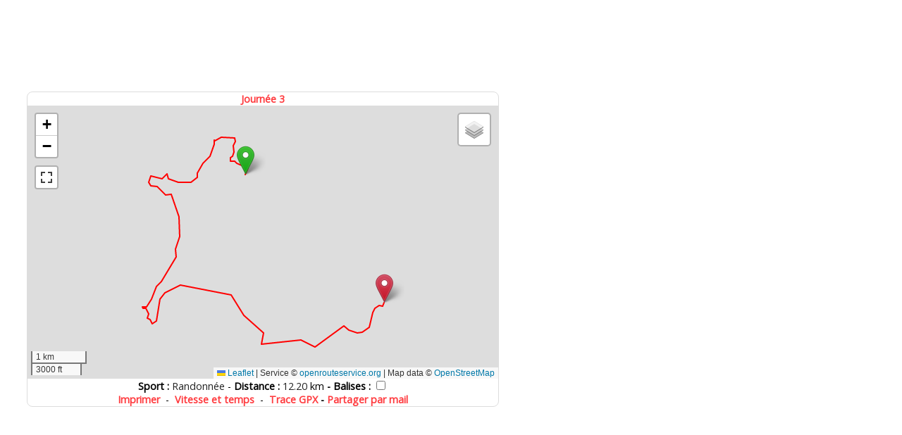

--- FILE ---
content_type: text/html; charset=UTF-8
request_url: https://www.calculitineraires.fr/apercuparcours.php?id=1409955
body_size: 1425
content:

<!DOCTYPE html>
<html xmlns="http://www.w3.org/1999/xhtml" lang="fr" xml:lang="fr">
<head>
	<!-- Google tag (gtag.js) -->
<script async src="https://www.googletagmanager.com/gtag/js?id=G-L7B1YC8DEC"></script>
<script>
  window.dataLayer = window.dataLayer || [];

  function gtag() {
    dataLayer.push(arguments);
  }
  gtag('js', new Date());

  gtag('config', 'G-L7B1YC8DEC');
</script>

<link rel="preload" as="image" href="/img/aventure-paysage3.webp" fetchpriority="high">
<link rel="preload" href="/css/main.min.css" as="style">

<link rel="preload" href="https://fonts.gstatic.com/s/oswald/v57/TK3IWkUHHAIjg75cFRf3bXL8LICs1_Fv40pKlN4NNSeSASz7FmlWHYg.woff2" as="font" type="font/woff2" crossorigin>
<link rel="preload" href="https://fonts.gstatic.com/s/inter/v20/UcC73FwrK3iLTeHuS_nVMrMxCp50SjIa1ZL7W0I5nvwU.woff2" as="font" type="font/woff2" crossorigin>	<meta http-equiv="Content-Type" content="text/html; charset=UTF-8" />
	<title>Calcul d'itinéraires : Course à pied, Vélo, Randonnée, Roller... - Aperçu du parcours 1409955</title>
	<meta name="description" content="Calcul d'itinéraires - Aperçu du parcours" />
	<meta name="robots" content="index, follow">
	<link rel="shortcut icon" href="favicon.ico" />
	<meta name="viewport" content="width=device-width, initial-scale=1.0">
	<link rel="image_src" href="https://www.calculitineraires.fr/img/calculitineraire.jpg" />
	
	<link rel="stylesheet" type="text/css" media="screen" href="css/pageprint_screen.css"/>
</head>

<body>
	<div id="contents">
		<div style="text-align:center;">
		<div class="row">
    <div class="col-md-12 text-center">
        <div id="cBOIaRUQGTjZ111">
            <ins class="adsbygoogle" style="display:inline-block;min-width:320px;width:100%; height:125px" data-full-width-responsive="true" data-ad-client="ca-pub-1416869339549217" data-ad-slot="4304191123"></ins>
            <script async src="https://pagead2.googlesyndication.com/pagead/js/adsbygoogle.js?client=ca-pub-1416869339549217" crossorigin="anonymous"></script>
            <script>
                (adsbygoogle = window.adsbygoogle || []).push({});
            </script>
        </div>
        <div id="cBOIaRUQGTjZ222">
            <a href="https://fsx.i-run.fr/?P4572B5168111427" target="blank">
                <img src="https://fsx.i-run.fr/?a=P4572B5168111427" alt="I-Run" style="border:0" />
            </a>
        </div> 
    </div>
</div>

<script src="../js/clever_ads.js" type="text/javascript"></script>

<script>
    if (window.doNotTrack || navigator.doNotTrack || navigator.msDoNotTrack || 'msTrackingProtectionEnabled' in window.external) {
        if (navigator.doNotTrack == "yes" || navigator.doNotTrack == "1") {
            document.getElementById('cBOIaRUQGTjZ222').style.display = 'block';
            document.getElementById('cBOIaRUQGTjZ111').style.display = 'none';
        } else {
            if (document.getElementById('gDQTEwozaYWk1')) {
                document.getElementById('cBOIaRUQGTjZ222').style.display = 'none';
                document.getElementById('cBOIaRUQGTjZ111').style.display = 'block';
            } else {
                document.getElementById('cBOIaRUQGTjZ222').style.display = 'block';
                document.getElementById('cBOIaRUQGTjZ111').style.display = 'none';
            }
        }
    } else {
        if (document.getElementById('gDQTEwozaYWk1')) {
            document.getElementById('cBOIaRUQGTjZ222').style.display = 'none';
            document.getElementById('cBOIaRUQGTjZ111').style.display = 'block';
        } else {
            document.getElementById('cBOIaRUQGTjZ222').style.display = 'block';
            document.getElementById('cBOIaRUQGTjZ111').style.display = 'none';
        }
    }
</script>			<iframe src="https://www.calculitineraires.fr/serviceweb/carteweb.php?id=1409955&zoom=auto&type=plan&color=FF0000" style="width: 90%; height: 450px; border:0; border-style:none; overflow:hidden;" allowfullscreen></iframe>
		</div>
	</div>
</body>
</html>


--- FILE ---
content_type: text/html; charset=UTF-8
request_url: https://www.calculitineraires.fr/serviceweb/carteweb.php?id=1409955&zoom=auto&type=plan&color=FF0000
body_size: 5713
content:
<!DOCTYPE html>
<html xmlns="http://www.w3.org/1999/xhtml" lang="fr" xml:lang="fr">

<head>
	<!-- Google tag (gtag.js) -->
<script async src="https://www.googletagmanager.com/gtag/js?id=G-L7B1YC8DEC"></script>
<script>
  window.dataLayer = window.dataLayer || [];

  function gtag() {
    dataLayer.push(arguments);
  }
  gtag('js', new Date());

  gtag('config', 'G-L7B1YC8DEC');
</script>

<link rel="preload" as="image" href="/img/aventure-paysage3.webp" fetchpriority="high">
<link rel="preload" href="/css/main.min.css" as="style">

<link rel="preload" href="https://fonts.gstatic.com/s/oswald/v57/TK3IWkUHHAIjg75cFRf3bXL8LICs1_Fv40pKlN4NNSeSASz7FmlWHYg.woff2" as="font" type="font/woff2" crossorigin>
<link rel="preload" href="https://fonts.gstatic.com/s/inter/v20/UcC73FwrK3iLTeHuS_nVMrMxCp50SjIa1ZL7W0I5nvwU.woff2" as="font" type="font/woff2" crossorigin>	<meta http-equiv="Content-Type" content="text/html; charset=UTF-8" />
	<title>Calcul d'itinéraires : Course à pied, Vélo, Randonnée, Roller... - Parcours sportif sur un site web</title>
	<meta name="description" content="Calcul d'itinéraires - Aperçu du parcours sportif sur un blog ou site web" />
	<meta name="robots" content="index, follow">
	<meta name="viewport" content="width=device-width, initial-scale=1.0">
	<link rel="image_src" href="https://www.calculitineraires.fr/img/calculitineraire.jpg" />

	<link rel="stylesheet" href="https://unpkg.com/leaflet@1.9.4/dist/leaflet.css" integrity="sha256-p4NxAoJBhIIN+hmNHrzRCf9tD/miZyoHS5obTRR9BMY=" crossorigin="" />
	<script src="https://unpkg.com/leaflet@1.9.4/dist/leaflet.js" integrity="sha256-20nQCchB9co0qIjJZRGuk2/Z9VM+kNiyxNV1lvTlZBo=" crossorigin=""></script>

	<link rel="stylesheet" href="../js/leaflet/leaflet-distance-marker.css" />
	<script src="../js/leaflet/leaflet.geometryutil.js" type="text/javascript"></script>
	<script src="../js/leaflet/leaflet-distance-marker.js" type="text/javascript"></script>

	<script src='https://api.mapbox.com/mapbox.js/plugins/leaflet-fullscreen/v1.0.1/Leaflet.fullscreen.min.js'></script>
	<link href='https://api.mapbox.com/mapbox.js/plugins/leaflet-fullscreen/v1.0.1/leaflet.fullscreen.css' rel='stylesheet' />

	<script type="text/javascript" src="https://www.gstatic.com/charts/loader.js"></script>

	<script type="text/javascript">
		var phpcoordinates = "";
		var points = [];
		var coordinates = new Array();
		var totalDistance = 0;
		var DistanceTotaleAfficheKm = 0;
		var DistanceTotaleAfficheMetre = 0;
		var DistanceTotaleAfficheYard = 0;
		var DistanceTotaleAffichemiles = 0;
		var distance = 0;
		var pointkm = "";
		var kmbalise = 0;
		var lazyoption = true;
		var kmmarks = [];
		var map = "";
		var firstPoint = "";
		var lastPoint = "";
		var landmarks = [];
		var polyline = null;
		var map = null;
		var bounds = null;
		var altitude = [];
		var markers = [];

		function load() {

			var OpenStreetMap_France = L.tileLayer('https://www.calculitineraires.fr/tiles/fr/{z}/{x}/{y}.png', {
				maxZoom: 18,
				attribution: 'Service © <a href="https://openrouteservice.org/">openrouteservice.org</a> | Map data &copy; Openstreetmap France | &copy; <a href="http://www.openstreetmap.org/copyright">OpenStreetMap</a>'
			});

			var OpenStreetMap_Mapnik = L.tileLayer('https://{s}.tile.openstreetmap.org/{z}/{x}/{y}.png', {
				maxZoom: 18,
				attribution: 'Service © <a href="https://openrouteservice.org/">openrouteservice.org</a> | Map data &copy; <a href="http://www.openstreetmap.org/copyright">OpenStreetMap</a>'
			});

			var CyclOSM = L.tileLayer('https://{s}.tile-cyclosm.openstreetmap.fr/cyclosm/{z}/{x}/{y}.png', {
				maxZoom: 20,
				attribution: '<a href="https://github.com/cyclosm/cyclosm-cartocss-style/releases" title="CyclOSM - Open Bicycle render">CyclOSM</a> | Map data: &copy; <a href="https://www.openstreetmap.org/copyright">OpenStreetMap</a> contributors'
			});

			var Thunderforest_OpenCycleMap = L.tileLayer('https://www.calculitineraires.fr/tiles/opencycle/{z}/{x}/{y}.png', {
				attribution: 'Service © <a href="https://openrouteservice.org/">openrouteservice.org</a> | Map data &copy; <a href="http://www.thunderforest.com/">Thunderforest</a>, &copy; <a href="http://www.openstreetmap.org/copyright">OpenStreetMap</a>',
				maxZoom: 22
			});

			var Esri_WorldTopoMap = L.tileLayer('https://server.arcgisonline.com/ArcGIS/rest/services/World_Topo_Map/MapServer/tile/{z}/{y}/{x}', {
				attribution: 'Service © <a href="https://openrouteservice.org/">openrouteservice.org</a> | Map data &copy; Esri &mdash; Esri, DeLorme, NAVTEQ, TomTom, Intermap, iPC, USGS, FAO, NPS, NRCAN, GeoBase, Kadaster NL, Ordnance Survey, Esri Japan, METI, Esri China (Hong Kong), and the GIS User Community'
			});

			var Esri_WorldImagery = L.tileLayer('https://server.arcgisonline.com/ArcGIS/rest/services/World_Imagery/MapServer/tile/{z}/{y}/{x}', {
				attribution: 'Service © <a href="https://openrouteservice.org/">openrouteservice.org</a> | Map data &copy; Esri &mdash; Source: Esri, i-cubed, USDA, USGS, AEX, GeoEye, Getmapping, Aerogrid, IGN, IGP, UPR-EGP, and the GIS User Community'
			});
			map = new L.Map('map_div', {
				layers: OpenStreetMap_Mapnik			});

			var baseLayers = {
				"Plan - OpenStreetMap France": OpenStreetMap_France,
				"Plan - OpenStreetMap": OpenStreetMap_Mapnik,
				"Cyclo - CyclOSM": CyclOSM,
				"Cyclo - OpenCycleMap": Thunderforest_OpenCycleMap,
				"Topo - ERSI": Esri_WorldTopoMap,
				"Satellite - ESRI": Esri_WorldImagery
			};

			L.control.layers(baseLayers).addTo(map);

			map.addControl(new L.Control.Fullscreen({
				title: {
					'false': 'Carte en plein écran !',
					'true': 'Quitter le plein écran !'
				}
			}));

			L.control.scale().addTo(map);

			points = [];
			coordinates = new Array();
			var markers = "";
			var markerslat = "";
			var markerslng = "";

			distance = 0;
			firstPoint = "";

			firstPoint=new L.LatLng(48.2802816415838,-4.599007000419458);newPoint=new L.LatLng(48.2802816415838,-4.599007000419458);points.push(newPoint);newPoint=new L.LatLng(48.28029462373058,-4.598980201122116);points.push(newPoint);newPoint=new L.LatLng(48.28057340337258,-4.598984094820681);points.push(newPoint);newPoint=new L.LatLng(48.28091936133678,-4.598701315856256);points.push(newPoint);newPoint=new L.LatLng(48.28136916768232,-4.598240020229978);points.push(newPoint);newPoint=new L.LatLng(48.28148340358383,-4.598304261616649);points.push(newPoint);newPoint=new L.LatLng(48.281640477531276,-4.598921031344579);points.push(newPoint);newPoint=new L.LatLng(48.28173329372774,-4.599355594872441);points.push(newPoint);newPoint=new L.LatLng(48.28183324944301,-4.599623857411884);points.push(newPoint);newPoint=new L.LatLng(48.282040299945315,-4.600648561992591);points.push(newPoint);newPoint=new L.LatLng(48.282161673987495,-4.600959586756016);points.push(newPoint);newPoint=new L.LatLng(48.282518654793016,-4.601485245996531);points.push(newPoint);newPoint=new L.LatLng(48.282529688388514,-4.6026374636298355);points.push(newPoint);newPoint=new L.LatLng(48.28311123742218,-4.602595822903689);points.push(newPoint);newPoint=new L.LatLng(48.28317192320698,-4.60228475381596);points.push(newPoint);newPoint=new L.LatLng(48.28329686430159,-4.602032611393799);points.push(newPoint);newPoint=new L.LatLng(48.28370738288932,-4.601823388345353);points.push(newPoint);newPoint=new L.LatLng(48.28404650445149,-4.6017536159888);points.push(newPoint);newPoint=new L.LatLng(48.28479970323567,-4.601792115145163);points.push(newPoint);newPoint=new L.LatLng(48.285035298679155,-4.6018340540528895);points.push(newPoint);newPoint=new L.LatLng(48.285692104480574,-4.6014586495573);points.push(newPoint);newPoint=new L.LatLng(48.285940351350966,-4.601597995544069);points.push(newPoint);newPoint=new L.LatLng(48.286077616995506,-4.601463953533119);points.push(newPoint);newPoint=new L.LatLng(48.286323915134396,-4.601501461478208);points.push(newPoint);newPoint=new L.LatLng(48.28643100091128,-4.601796439998159);points.push(newPoint);newPoint=new L.LatLng(48.28640958377386,-4.602145113738479);points.push(newPoint);newPoint=new L.LatLng(48.28634533230774,-4.60272977620468);points.push(newPoint);newPoint=new L.LatLng(48.286323915134396,-4.603132153224363);points.push(newPoint);newPoint=new L.LatLng(48.28627751122802,-4.603706102972432);points.push(newPoint);newPoint=new L.LatLng(48.286398550580735,-4.604478041945575);points.push(newPoint);newPoint=new L.LatLng(48.28635247136352,-4.6045913488022725);points.push(newPoint);newPoint=new L.LatLng(48.28634533230774,-4.604795172510523);points.push(newPoint);newPoint=new L.LatLng(48.28611688199579,-4.605106281893039);points.push(newPoint);newPoint=new L.LatLng(48.285913417576396,-4.605948362550863);points.push(newPoint);newPoint=new L.LatLng(48.285856304611215,-4.606291810218669);points.push(newPoint);newPoint=new L.LatLng(48.285909848017944,-4.6064474253521475);points.push(newPoint);newPoint=new L.LatLng(48.28579919158219,-4.6065439996514455);points.push(newPoint);newPoint=new L.LatLng(48.285228057779136,-4.606474297139223);points.push(newPoint);newPoint=new L.LatLng(48.28449076623966,-4.6068150854317285);points.push(newPoint);newPoint=new L.LatLng(48.28379662562396,-4.607171585520837);points.push(newPoint);newPoint=new L.LatLng(48.28329686430159,-4.6075149324516245);points.push(newPoint);newPoint=new L.LatLng(48.28310409791336,-4.608137213002033);points.push(newPoint);newPoint=new L.LatLng(48.282782818982966,-4.608614636804565);points.push(newPoint);newPoint=new L.LatLng(48.2821224059466,-4.609226134792511);points.push(newPoint);newPoint=new L.LatLng(48.28067920344804,-4.610496834335438);points.push(newPoint);newPoint=new L.LatLng(48.28051109207981,-4.6106843324228945);points.push(newPoint);newPoint=new L.LatLng(48.28029105377944,-4.610647813023231);points.push(newPoint);newPoint=new L.LatLng(48.2799269174534,-4.61058341045735);points.push(newPoint);newPoint=new L.LatLng(48.27941997824607,-4.6114201320697665);points.push(newPoint);newPoint=new L.LatLng(48.279109386246525,-4.612230190084952);points.push(newPoint);newPoint=new L.LatLng(48.27893088424285,-4.613662433286191);points.push(newPoint);newPoint=new L.LatLng(48.27904512559704,-4.61528782642917);points.push(newPoint);newPoint=new L.LatLng(48.27966729055327,-4.617745875871319);points.push(newPoint);newPoint=new L.LatLng(48.28045981131544,-4.618070571746804);points.push(newPoint);newPoint=new L.LatLng(48.279691306514586,-4.619189081095086);points.push(newPoint);newPoint=new L.LatLng(48.28007556036017,-4.62193131378383);points.push(newPoint);newPoint=new L.LatLng(48.27911492032686,-4.622545331993487);points.push(newPoint);newPoint=new L.LatLng(48.27850141228309,-4.622007590145097);points.push(newPoint);newPoint=new L.LatLng(48.278442461555144,-4.620380641621494);points.push(newPoint);newPoint=new L.LatLng(48.27703419967718,-4.618336899130311);points.push(newPoint);newPoint=new L.LatLng(48.27712153462617,-4.616952279254557);points.push(newPoint);newPoint=new L.LatLng(48.27353193317451,-4.615200505860234);points.push(newPoint);newPoint=new L.LatLng(48.27032640963343,-4.6149639144490315);points.push(newPoint);newPoint=new L.LatLng(48.26824314357128,-4.6159412549161285);points.push(newPoint);newPoint=new L.LatLng(48.267009308116215,-4.615770946829654);points.push(newPoint);newPoint=new L.LatLng(48.263004041926756,-4.619427922525399);points.push(newPoint);newPoint=new L.LatLng(48.26220469887744,-4.620596415815786);points.push(newPoint);newPoint=new L.LatLng(48.26009052773224,-4.62178709988235);points.push(newPoint);newPoint=new L.LatLng(48.25885649253152,-4.622997915005534);points.push(newPoint);newPoint=new L.LatLng(48.258799382996116,-4.624052024601404);points.push(newPoint);newPoint=new L.LatLng(48.2586395332154,-4.623943149948611);points.push(newPoint);newPoint=new L.LatLng(48.25859706109263,-4.6231140063141405);points.push(newPoint);newPoint=new L.LatLng(48.25774761122742,-4.622475778392048);points.push(newPoint);newPoint=new L.LatLng(48.25705954649023,-4.622896732807953);points.push(newPoint);newPoint=new L.LatLng(48.25683868424094,-4.622080379927598);points.push(newPoint);newPoint=new L.LatLng(48.25611662792145,-4.6216466443413715);points.push(newPoint);newPoint=new L.LatLng(48.25653287339757,-4.6206388422519495);points.push(newPoint);newPoint=new L.LatLng(48.25797696408199,-4.620421744448255);points.push(newPoint);newPoint=new L.LatLng(48.260117541107924,-4.619745502058131);points.push(newPoint);newPoint=new L.LatLng(48.26119629000674,-4.618610223697591);points.push(newPoint);newPoint=new L.LatLng(48.26234845244627,-4.614689480338215);points.push(newPoint);newPoint=new L.LatLng(48.26160563641302,-4.609284897756206);points.push(newPoint);newPoint=new L.LatLng(48.26074852757693,-4.6023329988197315);points.push(newPoint);newPoint=new L.LatLng(48.25749138293314,-4.599242126959256);points.push(newPoint);newPoint=new L.LatLng(48.254670433847906,-4.594514046994171);points.push(newPoint);newPoint=new L.LatLng(48.2528053020629,-4.594949732912915);points.push(newPoint);newPoint=new L.LatLng(48.253433947610255,-4.585424997906729);points.push(newPoint);newPoint=new L.LatLng(48.25234810044675,-4.581903253358863);points.push(newPoint);newPoint=new L.LatLng(48.25566271954622,-4.575467864383191);points.push(newPoint);newPoint=new L.LatLng(48.25578700418221,-4.5749718068394305);points.push(newPoint);newPoint=new L.LatLng(48.255044027876565,-4.5736906038770275);points.push(newPoint);newPoint=new L.LatLng(48.25467024129837,-4.571636933431847);points.push(newPoint);newPoint=new L.LatLng(48.254787796369925,-4.570418750505614);points.push(newPoint);newPoint=new L.LatLng(48.25557210283156,-4.568731922575738);points.push(newPoint);newPoint=new L.LatLng(48.257123230660106,-4.56825436826658);points.push(newPoint);newPoint=new L.LatLng(48.25798831539712,-4.567982316733519);points.push(newPoint);newPoint=new L.LatLng(48.25867614876017,-4.56735505876881);points.push(newPoint);newPoint=new L.LatLng(48.259029704191605,-4.566308241223663);points.push(newPoint);newPoint=new L.LatLng(48.25899939953615,-4.565519187636014);points.push(newPoint);newPoint=new L.LatLng(48.2595347791378,-4.565230777824202);points.push(newPoint);
			dessiner();
		}

		function dessiner() {
			if (polyline) {
				map.removeLayer(polyline);
			}

			var polylineOptions = {
				color: "#FF0000",
				weight: 2,
				opacity: 1.0,
				distanceMarkers: {
					showAll: 11,
					offset: kmbalise,
					lazy: lazyoption,
					iconSize: [14, 14]
				}
			};

			polyline = new L.Polyline(points, polylineOptions);

			map.addLayer(polyline);
			map.fitBounds(polyline.getBounds());
			var start_marker = L.icon({
				iconUrl: 'https://cdn.rawgit.com/pointhi/leaflet-color-markers/master/img/marker-icon-2x-green.png',
				shadowUrl: 'https://cdnjs.cloudflare.com/ajax/libs/leaflet/0.7.7/images/marker-shadow.png',
				iconSize: [25, 41],
				iconAnchor: [12, 41],
				popupAnchor: [1, -34],
				shadowSize: [41, 41]
			});

			L.marker(firstPoint, {
				icon: start_marker
			}).addTo(map);

			var end_marker = L.icon({
				iconUrl: 'https://cdn.rawgit.com/pointhi/leaflet-color-markers/master/img/marker-icon-2x-red.png',
				shadowUrl: 'https://cdnjs.cloudflare.com/ajax/libs/leaflet/0.7.7/images/marker-shadow.png',
				iconSize: [25, 41],
				iconAnchor: [12, 41],
				popupAnchor: [1, -34],
				shadowSize: [41, 41]
			});

			L.marker(points[points.length - 1], {
				icon: end_marker
			}).addTo(map);
		}

		function Balise(id) {
			if (document.getElementById(id).checked == true) {
				kmbalise = 1000;
				lazyoption = false;
				dessiner();
			}
			if (document.getElementById(id).checked == false) {
				kmbalise = 0;
				lazyoption = true;
				dessiner();
			}
		}

		//JOINCOORD
		function joincoordpoint(pointsarray) {
			var pointscoord = [];
			for (var i = 0; i < pointsarray.length; i++) {
				pointscoord.push(pointsarray[i].lat + ',' + pointsarray[i].lng);
			}
			return pointscoord;
		}

		//JASON
		function isValidJson(json) {
			try {
				JSON.parse(json);
				return true;
			} catch (e) {
				return false;
			}
		}
	</script>

	<style type="text/css">
		@import url('https://fonts.googleapis.com/css?family=Open Sans');
		@import url('https://fonts.googleapis.com/css?family=Rubik');

		@font-face {
			font-family: 'Open Sans';
			font-style: sans-serif;
			src: local('Open Sans'), url('https://fonts.googleapis.com/css?family=Open Sans') format('ttf');
			font-display: swap;
		}

		html,
		body {
			width: 100%;
			height: 100%
		}

		body {
			margin-top: 0px;
			margin-right: 0px;
			margin-left: 0px;
			margin-bottom: 0px;
			background-color: white;
			font-family: 'Open Sans', Tahoma, "Trebuchet MS", Verdana, Arial, sans-serif;
		}

		a {
			outline: none;
			text-decoration: none !important;
			color: #ff3b3f;
		}

		a:hover {
			color: #00bfa5;
		}

		#box {
			border: 1px solid #dddddd;
			border-radius: 8px;
			width: 99%;
			height: 99%;
		}
	</style>
</head>

<body onload="load();">
	<!-- Contents -->
	<div id="box">
		<div style="text-align:center; font-size:0.9em; text-decoration:none;">
			<strong><a href="https://www.calculitineraires.fr/index.php?id=1409955#map" style="text-decoration: none;" onclick="window.open(this.href);return false;" title="Afficher le parcours Journée 3">
					Journée 3				</a></strong>
		</div>
		<div id="map_div" style="width: 100%; height: 87%;"></div>
		<div style="text-align:center; font-size:0.9em; text-decoration:none;">
			<strong>Sport : </strong><a href="https://www.calculitineraires.fr/rechercher.php?page=1&departement=Toute%20la%20France&pseudo=&sport=Randonnée&tri=id&ordre=DESC&DepartureCity=&DepartureCountry=&KeyWord=#parcours" style="text-decoration: none; color:#222;" onclick="window.open(this.href);return false;" title="Rechercher les parcours de Randonnée sur www.calculitineraires.fr"><span style="color:#222">
					Randonnée				</span></a> - <strong>Distance : </strong><span style="color:#222">
				12.20			</span> km <strong> - Balises : </strong><input name="balisecheck" id="balisecheck" type="checkbox" onclick="Balise('balisecheck')" /><br />
			<strong><a href="https://www.calculitineraires.fr/imprimer.php?id=1409955" onclick="window.open(this.href); return false;" style="text-decoration: none;" title="Ouvre une nouvelle fenêtre avec mise en page spécifique pour l'impression de la carte">Imprimer</a></strong>&nbsp;&nbsp;-&nbsp;&nbsp;<strong><a href="https://www.calculrunning.fr?distance=12.20" onclick="window.open(this.href); return false;" style="text-decoration: none;" title="Calculer votre allure de course">Vitesse et
					temps</a></strong>&nbsp;&nbsp;-&nbsp;&nbsp;<strong><a href="https://www.calculitineraires.fr/telecharger.php?id=1409955" onclick="window.open(this.href, '', 'toolbar=no, location=no, directories=no, status=yes, scrollbars=yes, resizable=yes, copyhistory=no, width=755, height=550'); return false;" style="text-decoration: none;" title="Télécharger le parcours dans un fichier GPX pour l'intégration dans votre GPS">Trace GPX</a> - <a href="mailto:?subject=Consulter%20le%20parcours%20Journée 3%20-%201409955%20sur%20www.calculitineraires.fr&body=Bonjour%2C%0A%0AVoici%20un%20lien%20pour%20consulter%20le%20parcours%20Journée 3%20-%201409955%20sur%20www.calculitineraires.fr%20:%0Ahttps://www.calculitineraires.fr/index.php?id=1409955%0A%0ASportivement%2C">Partager par mail</a></strong>
		</div>
	</div>
</body>

</html>

--- FILE ---
content_type: text/html; charset=utf-8
request_url: https://www.google.com/recaptcha/api2/aframe
body_size: 268
content:
<!DOCTYPE HTML><html><head><meta http-equiv="content-type" content="text/html; charset=UTF-8"></head><body><script nonce="4VehKFQxrK49u_BaShqzGw">/** Anti-fraud and anti-abuse applications only. See google.com/recaptcha */ try{var clients={'sodar':'https://pagead2.googlesyndication.com/pagead/sodar?'};window.addEventListener("message",function(a){try{if(a.source===window.parent){var b=JSON.parse(a.data);var c=clients[b['id']];if(c){var d=document.createElement('img');d.src=c+b['params']+'&rc='+(localStorage.getItem("rc::a")?sessionStorage.getItem("rc::b"):"");window.document.body.appendChild(d);sessionStorage.setItem("rc::e",parseInt(sessionStorage.getItem("rc::e")||0)+1);localStorage.setItem("rc::h",'1767558828404');}}}catch(b){}});window.parent.postMessage("_grecaptcha_ready", "*");}catch(b){}</script></body></html>

--- FILE ---
content_type: text/css
request_url: https://www.calculitineraires.fr/css/pageprint_screen.css
body_size: 512
content:
		@import url('https://fonts.googleapis.com/css?family=Open Sans');
		@import url('https://fonts.googleapis.com/css?family=Rubik');

		@font-face {
		  font-family: 'Open Sans';
		  font-style: sans-serif;
		  src: local('Open Sans'), url('https://fonts.googleapis.com/css?family=Open Sans') format('ttf');
		  font-display: swap;
		}

		body {
		  width: 750px;
		  margin-top: 0;
		  margin-bottom: 0;
		  margin-left: 0;
		  padding-top: 0;
		  text-align: center;
		  color: #0e0e0e;
		  font-family: 'Open Sans', sans-serif !important;
		  font-size: 1em;
		  background: white;
		}

		p {
		  margin-right: 10px;
		  margin-left: 10px;
		  text-align: left;
		}

		img {
		  border: none;
		}

		h2 {
		  font-size: 1.2em;
		  color: #0e0e0e;
		}

		h3 {
		  clear: both;
		  margin-right: 10px;
		  margin-bottom: 2px;
		  margin-left: 10px;
		  padding-top: 5px;
		  border-bottom: 1px solid #0e0e0e;
		  text-align: left;
		  font-size: 1.4em;
		  color: #0e0e0e;
		}

		hr {
		  display: block;
		  height: 1px;
		  border: 0;
		  border-top: 1px solid #0e0e0e;
		  margin: 1em 0;
		  padding: 0;
		}

		.astuce {
		  font-size: 0.8em;
		}

		a {
		  outline: none;
		}

		.textarea {
		  border: solid 1px #ff3b3f;
		  overflow: hidden;
		  text-align: center;
		  font-size: 1.5em;
		  font-style: italic;
		  font-weight: bold;
		  color: #0e0e0e;
		  background-color: white;
		}

		form {
		  margin: 0;
		  padding: 0;
		}

		a {
		  text-decoration: none;
		  color: #ff3d32;
		}

		a:hover {
		  color: #ae0323;
		}

		/*BOUTONS*/

		.button {
		  width: 190px;
		  height: 28px;
		  padding-bottom: 3px;
		  border: 0;
		  text-align: center;
		  font-family: 'Open Sans', sans-serif !important;
		  outline: none;
		  color: white;
		  background-color: #ff3d32;
		  border-color: #ff3d32;
		  transition: all 0.3s ease 0s;
		  cursor: pointer;
		  -webkit-border-radius: 4px !important;
		  -moz-border-radius: 4px !important;
		  border-radius: 4px !important;
		  font-weight: bold !important;
		}

		.button:hover,
		.button:focus,
		.button:active,
		.button:active {
		  color: #fff;
		  background-color: #00bfa5;
		  border-color: #00bfa5;
		}

		.container {
		  position: relative;
		  font-size: 1em;
		}

		div#creditscarte {
		  padding: 0px;
		  z-index: 25;
		  position: absolute;
		  bottom: 30px;
		  left: 5px;
		  max-width: 380px;
		  font-weight: bold;
		  color: #0e0e0e;
		  text-align: left;
		}

		iframe {
		  height: 110px
		}

--- FILE ---
content_type: text/css
request_url: https://www.calculitineraires.fr/js/leaflet/leaflet-distance-marker.css
body_size: -207
content:
.dist-marker{font-size:9px;border:1px solid black;border-radius:15px;text-align:center;color:black;background:#fff}


--- FILE ---
content_type: text/javascript
request_url: https://www.calculitineraires.fr/js/clever_ads.js
body_size: -182
content:
var e=document.createElement('div');
e.id='gDQTEwozaYWk1';
e.style.display='none';
document.body.appendChild(e);

--- FILE ---
content_type: text/javascript
request_url: https://www.calculitineraires.fr/js/leaflet/leaflet-distance-marker.js
body_size: 444
content:
L.DistanceMarkers=L.LayerGroup.extend({initialize:function(e,i,t){var o=(t=t||{}).offset||1e3,a=Math.min(i.getMaxZoom(),t.showAll||12),r=t.cssClass||"dist-marker",n=void 0!==t.iconSize?t.iconSize:[12,12],s={},d=e;"function"==typeof e.getLatLngs&&(d=e.getLatLngs());for(var l=L.GeometryUtil.accumulatedLengths(e),m=l.length>0?l[l.length-1]:0,c=0,h=Math.floor(m/o),v=1;v<=h;++v){for(var f=o*v;c<l.length-1&&l[c]<f;)++c;var y=d[c-1],M=d[c],_=L.polyline([y,M]),u=(f-l[c-1])/(l[c]-l[c-1]),g=L.GeometryUtil.interpolateOnLine(i,_,u),k=L.divIcon({className:r,html:v,iconSize:n}),p=L.marker(g.latLng,{title:v,icon:k}),z=this._minimumZoomLevelForItem(v,a);void 0===s[z]&&(s[z]=L.layerGroup()),s[z].addLayer(p)}var D=0,A=this,O=function(){var e=D,t=D=i.getZoom();if(t>e)for(var o=e+1;o<=t;++o)void 0!==s[o]&&A.addLayer(s[o]);else if(t<e)for(o=e;o>t;--o)void 0!==s[o]&&A.removeLayer(s[o])};i.on("zoomend",O),this._layers={},O()},_minimumZoomLevelForItem:function(e,i){for(var t=i,o=e;o>0&&o%2==0;)--t,o=Math.floor(o/2);return t}}),L.Polyline.include({_originalOnAdd:L.Polyline.prototype.onAdd,_originalOnRemove:L.Polyline.prototype.onRemove,addDistanceMarkers:function(){this._map&&this._distanceMarkers&&this._map.addLayer(this._distanceMarkers)},removeDistanceMarkers:function(){this._map&&this._distanceMarkers&&this._map.removeLayer(this._distanceMarkers)},onAdd:function(e){this._originalOnAdd(e);var i=this.options.distanceMarkers||{};void 0===this._distanceMarkers&&(this._distanceMarkers=new L.DistanceMarkers(this,e,i)),void 0!==i.lazy&&!1!==i.lazy||this.addDistanceMarkers()},onRemove:function(e){this.removeDistanceMarkers(),this._originalOnRemove(e)}});
